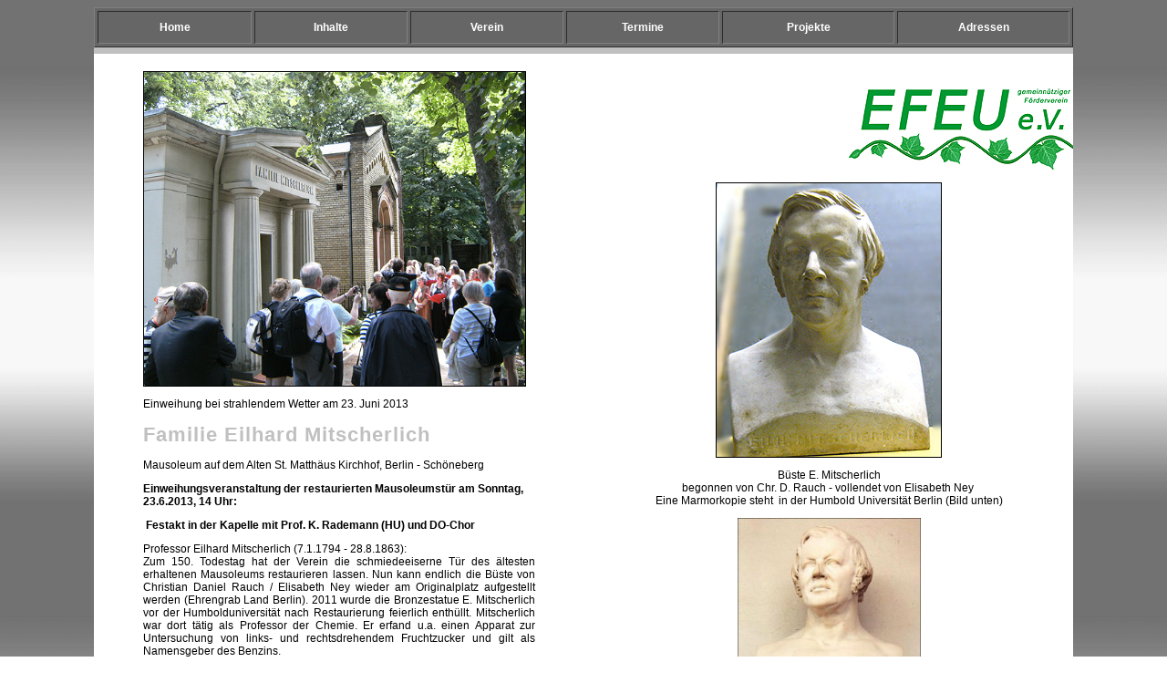

--- FILE ---
content_type: text/html
request_url: http://www.efeu-ev.de/eilhard_mitscherlich_stammbaum.html
body_size: 9187
content:
<html>

<head>
<meta http-equiv="Content-Type" content="text/html; charset=windows-1252">
<meta name="GENERATOR" content="Microsoft FrontPage 4.0">
<meta name="ProgId" content="FrontPage.Editor.Document">
<title>Eilhard Mitscherlich Stammbaum</title>
<link rel="stylesheet" type="text/css" href="styles.css">
</head>

<BODY  BACKGROUND="pics/line3-sw.jpg">

<TABLE BGCOLOR="#666666" CELLSPACING=3 CELLPADDING=10 BORDER=1 WIDTH="85%" ALIGN="CENTER">
<TR><TD WIDTH="16%" HEIGHT=20  ALIGN="CENTER"><A HREF="index.html" target="_parent">Home</A></TD>	
	<TD WIDTH="16%" HEIGHT=20  ALIGN="CENTER"><A HREF="site1.html" target="_parent">Inhalte</A></TD>
	<TD WIDTH="16%" HEIGHT=20  ALIGN="CENTER"><A HREF="site2.html" target="_parent">Verein</A></TD>
	<TD  WIDTH="16%" HEIGHT=20  ALIGN="CENTER"><A HREF="site4.html" target="_parent">Termine</A></TD>
	<TD WIDTH="18%" HEIGHT=20  ALIGN="CENTER"><A HREF="site5.html" target="_parent">Projekte</A></TD>
	<TD WIDTH="18%" HEIGHT=20  ALIGN="CENTER"><A HREF="site3.html" target="_parent">Adressen</A>
	</TD></TR>
</TABLE>

<TABLE BGCOLOR="#c0c0c0" CELLSPACING=0 CELLPADDING=0 WIDTH="85%" ALIGN="CENTER">
	<TR><TD WIDTH="100%" HEIGHT=7></TD></TR>
</TABLE>

<TABLE CELLSPACING=0 CELLPADDING=0 BGCOLOR="#ffffff" BORDER=0 WIDTH="85%" ALIGN="CENTER" >
<TR>
	<TD WIDTH="5%" HEIGHT=19><IMG SRC="pics/weiss2.jpg" WIDTH=8 HEIGHT=8></TD>
	<TD height="19"></TD>
	<TD WIDTH="5%" height="19"><IMG SRC="pics/weiss2.jpg" WIDTH=8 HEIGHT=8></TD>
	<TD height="19"></TD>
	<TD WIDTH="5%" HEIGHT=19><IMG SRC="pics/weiss2.jpg" WIDTH=8 HEIGHT=8></TD>
</TR>
<TR>
	<TD WIDTH="5%" ></TD>
	<TD WIDTH="40%" VALIGN="TOP"><img border="1" src="2013/Mitscherlich_Einweihung.jpg" width="418" height="344">
      <p>Einweihung bei strahlendem Wetter am 23. Juni 2013&nbsp;</p>
      <p><h1> Familie Eilhard Mitscherlich</h1>
      <p>Mausoleum auf dem Alten St. Matth&auml;us Kirchhof, Berlin - Sch&ouml;neberg
      </p>
      <p><b>Einweihungsveranstaltung der restaurierten Mausoleumst&uuml;r am Sonntag,
      23.6.2013, 14 Uhr:</b>
      </p>
      <p><b>&nbsp;Festakt in der Kapelle mit Prof. K. Rademann (HU) und DO-Chor</b>
      </p>
      <p ALIGN="justify">

Professor Eilhard
Mitscherlich (7.1.1794 - 28.8.1863):<br>Zum 150. Todestag hat der
Verein die schmiedeeiserne Tür des ältesten erhaltenen Mausoleums restaurieren
lassen. Nun kann endlich die Büste von Christian Daniel Rauch / Elisabeth Ney
wieder am Originalplatz aufgestellt werden (Ehrengrab Land Berlin). 2011 wurde die Bronzestatue E.
Mitscherlich vor der Humbolduniversität nach Restaurierung feierlich enthüllt.
Mitscherlich war dort tätig als Professor der Chemie. Er erfand u.a. einen
Apparat zur Untersuchung von links- und rechtsdrehendem Fruchtzucker und gilt
als Namensgeber des Benzins.<br>
Sein Sohn Alexander Mitscherlich gehörte 1867zu den Gründern der Deutschen
Chemischen Gesellschaft. (Der bekannte Psychoanalytiker Alexander Mitscherlich
war sein Enkel)<br>
Ein weiterer Sohn Oskar
plante, eine Zellstofffabrik aufzubauen. 1874 ließ er die neueste
Erfindung Alexanders - „das Sulfit-Zellstoffverfahren“ - in Luxemburg und
England patentieren. Beide betrieben danach erfolgreich Papierfabriken.
Von 1906 bis 1941 war der
Enkel Eilhard Alfred Mitscherlich Ordentlicher Professor für Pflanzenbaulehre
und Bodenkunde an der Universität Königsberg. 1915/16 und von 1930 bis 1932 war
er Rektor der Universität Königsberg. Ab 1946 Ordinarius für Kulturtechnik an
der Landwirtschaftlich-Gärtnerischen Fakultät der Humboldt-Universität zu
Berlin.<br>
Vier dessen Enkel/innen
haben 2013 mit Spenden die Restaurierung der Tür unterstützt. Restaurierung mit
Erlaubnis des Landesdenkmalamts Berlin.
      <p>


        <a href="http://de.wikipedia.org/wiki/Eilhard_Mitscherlich" target="_blank"><font COLOR="#009933">
      &gt;&gt;&nbsp;
 Eilhard Mitscherlich auf Wiki</font></a>
      <p><A HREF="lucae.html" target="_parent"><FONT COLOR="#009933">> Sonderseite  R.Lucae / E. Mitscherlich</Font></A>
      </p>
      <p ALIGN="CENTER">
        <img border="1" src="2013/Mitscherlich_Einweih3.jpg" width="417" height="235">
      <p ALIGN="CENTER">Do-Chor&nbsp;
    
    </TD>
	<TD WIDTH="5%" ></TD>
	<TD COLSPAN=2 ALIGN="RIGHT" VALIGN="TOP" ><IMG  SRC="pics/logo3w.jpg" WIDTH=250 HEIGHT=110>
    <p ALIGN="CENTER"><img border="1" src="kunst2/Mitscherlich_bueste_09.jpg" width="246" height="300"></p>
    <p ALIGN="CENTER">B&uuml;ste E. Mitscherlich <br>begonnen von Chr. D. Rauch - vollendet von
    Elisabeth Ney&nbsp;<br>Eine Marmorkopie steht&nbsp; in der Humbold Universit&auml;t
    Berlin (Bild unten)</p>
    <p ALIGN="CENTER"><img border="0" src="2013/mitscherlich_humbold.jpg" width="201" height="276"></p>
    <p ALIGN="CENTER">
      <img border="0" src="2013/Mitscherlich_stich.jpg">
     
      <p ALIGN="CENTER">
      Siehe auch Familien-Bilder unten auf der Seite ....
      </p>
    
      <p ALIGN="CENTER">
      <img border="1" src="2013/Mitscherlich_Initiale.jpg" width="210" height="278">
      </p>
    
      <p ALIGN="CENTER">
      Initiale auf der Mausoleumst&uuml;r
      </p>
    
      &nbsp;
      <p>&nbsp;</p>
    </TD>
</TR>
<TR>
	<TD WIDTH="5%" ></TD>
	<TD WIDTH="40%" ALIGN="CENTER" VALIGN="TOP"><img border="1" src="2013/Mitscherlich_Mausoleum.jpg" width="400" height="493">
      <p>Die restaurierte T&uuml;r - Juni 2013</p>
      <p><img border="1" src="2013/Mitscherlich_Reihe.jpg" width="400" height="259">
      </p>
      <p>Mausoleenreihe</p>
      <p><img border="1" src="2013/Mitscherlich_Einweih6.jpg" width="394" height="389"></p>
      <p>Die Ururenkelin Frau Umann, geb. Mitscherlich, &quot;er&ouml;ffnet&quot; die
      restaurierte T&uuml;r des Mausoleums mit dem historischen Schl&uuml;ssel.</p>
      <p><img border="1" src="2013/Mitscherlich_Einweih4.jpg" width="396" height="288"></p>
      <p>Chemie-Professor Karl Rademann von der Humbold-Universit&auml;t sprach zu
      den herausragenden Leistungen des Eilhard Mitscherlich. In der ersten
      Reihe Familien Mitscherlich und Umann.&nbsp;</p>
      <p>&nbsp;</p>
    </TD>
	<TD WIDTH="5%" ></TD>
	<TD WIDTH="45%" ALIGN="CENTER"><img border="1" src="2013/Mitscherlich_Rosen-neu.jpg" width="350" height="263">
      <p>Neue Bepflanzung mit Rosen</p>
      <p><img border="1" src="2013/Mitscherlich_Einweih9.jpg">
      <p>Sonntag, 23.6. - Dekoration der Kapelle mit B&uuml;ste
      <p>&nbsp;
      <p><img border="1" src="2013/Mitscherlich_Einweih2.jpg"><p>DO-Chor unter
      Leitung von Bardo Henning sang in der Kapelle und vor dem Mausoelum: wir
      bedanken uns herzlich !!!
      <p><img border="1" src="2013/Mitscherlich_Einweih7.jpg" width="414" height="294">
      <p>&nbsp;</TD>
	<TD WIDTH="5%" ></TD>
</TR>
<TR>
	<TD WIDTH="5%" ></TD>
	<TD WIDTH="90%" COLSPAN=3 ALIGN="CENTER"><img border="1" src="2013/Gemaelde_Mitscherlich.jpg" width="600" height="334">
      <p>Bilder der Familie Mitscherlich und Begas-B&uuml;ste &quot;G. Richter&quot; in
      Vereinsraum</p>
      <p>&nbsp;</p>
    </TD>

	<TD WIDTH="5%"></TD>
</TR>
</TABLE>

<TABLE CELLSPACING=4 CELLPADDING=14 BGCOLOR="#EEEEEE" BORDER=2 WIDTH="85%" ALIGN="CENTER" >

 <tr>
  <td width=109 valign=top style='width:81.0pt;border:solid windowtext .5pt;
  border-left:none;mso-border-left-alt:solid windowtext .5pt;padding:0cm 3.5pt 0cm 3.5pt' >
  <p class=MsoNormal>Karl Gustav Mitscherlich</p>
  <p class=MsoNormal>Pastor zu Westrum &amp; zu Neuende bei Wilhelmshaven</p>
  <p class=MsoNormal>*26.1.1762 Jever</p>
  <p class=MsoNormal>+25.5.1826<span style="mso-spacerun: yes">  </span>Neuende</p>
  </td>
  <td width=119 valign=top style='width:81.0pt;border:solid windowtext .5pt;
  border-left:none;mso-border-left-alt:solid windowtext .5pt;padding:0cm 3.5pt 0cm 3.5pt'>
  <p class=MsoNormal>&amp; Maria Elisabeth Eden</p>
  <p class=MsoNormal>*10.1.1766</p>
  <p class=MsoNormal>+4.11.1812</p>
  </td>
  <td width=108 valign=top style='width:81.0pt;border:solid windowtext .5pt;
  border-left:none;mso-border-left-alt:solid windowtext .5pt;padding:0cm 3.5pt 0cm 3.5pt'>
  <p class=MsoNormal><![if !supportEmptyParas]>&nbsp;<b><u><i>&amp; bedeutet:</i></u></b></p>
  <p class=MsoNormal><b><u><i>verheiratet mit ....</i></u></b><![endif]><o:p></o:p></p>
  </td>
  <td width=120 valign=top style='width:90.0pt;border:solid windowtext .5pt;
  border-left:none;mso-border-left-alt:solid windowtext .5pt;padding:0cm 3.5pt 0cm 3.5pt'>
  <p class=MsoNormal><![if !supportEmptyParas]>&nbsp;<![endif]><o:p></o:p></p>
  </td>
  <td width=107 valign=top style='width:80.0pt;border:solid windowtext .5pt;
  border-left:none;mso-border-left-alt:solid windowtext .5pt;padding:0cm 3.5pt 0cm 3.5pt'>
  <p class=MsoNormal><![if !supportEmptyParas]>&nbsp;<![endif]><o:p></o:p></p>
  </td>
  <td width=121 valign=top style='width:91.0pt;border:solid windowtext .5pt;
  border-left:none;mso-border-left-alt:solid windowtext .5pt;padding:0cm 3.5pt 0cm 3.5pt'>
  <p class=MsoNormal><b><u><span style='color:red'><i>Rot gekennzeichnete Namen
  sind hier Bestattete</i><o:p></o:p></span></u></b></p>
  <p class=MsoNormal><![if !supportEmptyParas]>&nbsp;<![endif]><o:p></o:p></p>
  <p class=MsoNormal>Alter St. Matth&auml;us Kirchhof, Berlin - Sch&ouml;neberg</p>
  </td>
 </tr>
 <tr>
  <td width=109 valign=top style='width:81.9pt;border:solid windowtext .5pt;
  border-top:none;mso-border-top-alt:solid windowtext .5pt;padding:0cm 3.5pt 0cm 3.5pt'>
  <p class=MsoNormal><b><u><span style='color:red'>Eilhard Mitscherlich<o:p></o:p></span></u></b></p>
  <p class=MsoNormal>Chemiker, Professor HU,</p>
  <p class=MsoNormal>*7.1.1794 Neuende</p>
  <p class=MsoNormal>+28.8.1863 </p>
  <p class=MsoNormal>Berlin</p>
  <p class=MsoNormal><u><i>6 Kinder:</i></u></p>
  </td>
  <td width=119 valign=top style='width:89.1pt;border-top:none;border-left:
  none;border-bottom:solid windowtext .5pt;border-right:solid windowtext .5pt;
  mso-border-top-alt:solid windowtext .5pt;mso-border-left-alt:solid windowtext .5pt;
  padding:0cm 3.5pt 0cm 3.5pt'>
  <p class=MsoNormal><u><span style='color:red'>Ehefrau<span
  style="mso-spacerun: yes">  </span>Laura Mitscherlich, geb.<span
  style="mso-spacerun: yes">  </span>Meier<o:p></o:p></span></u></p>
  <p class=MsoNormal>*10.10.1803 K&ouml;nigsberg</p>
  <p class=MsoNormal>+24.6.1881</p>
  <p class=MsoNormal>Berlin</p>
  <p class=MsoNormal><![if !supportEmptyParas]>&nbsp;<![endif]><o:p></o:p></p>
  </td>
  <td width=108 valign=top style='width:81.0pt;border-top:none;border-left:
  none;border-bottom:solid windowtext .5pt;border-right:solid windowtext .5pt;
  mso-border-top-alt:solid windowtext .5pt;mso-border-left-alt:solid windowtext .5pt;
  padding:0cm 3.5pt 0cm 3.5pt'>
  <p class=MsoNormal>Geschwister:</p>
  </td>
  <td width=120 valign=top style='width:90.0pt;border-top:none;border-left:
  none;border-bottom:solid windowtext .5pt;border-right:solid windowtext .5pt;
  mso-border-top-alt:solid windowtext .5pt;mso-border-left-alt:solid windowtext .5pt;
  padding:0cm 3.5pt 0cm 3.5pt'>
  <p class=MsoNormal>Sophia M.</p>
  <p class=MsoNormal>*20.6.1780</p>
  <p class=MsoNormal>+4.6.1817</p>
  </td>
  <td width=107 valign=top style='width:80.0pt;border-top:none;border-left:
  none;border-bottom:solid windowtext .5pt;border-right:solid windowtext .5pt;
  mso-border-top-alt:solid windowtext .5pt;mso-border-left-alt:solid windowtext .5pt;
  padding:0cm 3.5pt 0cm 3.5pt'>
  <p class=MsoNormal>Karl Gustav M.</p>
  <p class=MsoNormal>Dr. med. (Charité)</p>
  <p class=MsoNormal>Lehrstuhl f. Pharmakologie</p>
  <p class=MsoNormal>*9.11.1805</p>
  <p class=MsoNormal>+20.3.1871</p>
  <p class=MsoNormal>&amp;<span style="mso-spacerun: yes">  </span>Luise Tiebe</p>
  <p class=MsoNormal>*3.9.1814</p>
  <p class=MsoNormal>+1.9.1894</p>
  <p class=MsoNormal>&nbsp;</p>
  </td>
  <td width=121 valign=top style='width:91.0pt;border-top:none;border-left:
  none;border-bottom:solid windowtext .5pt;border-right:solid windowtext .5pt;
  mso-border-top-alt:solid windowtext .5pt;mso-border-left-alt:solid windowtext .5pt;
  padding:0cm 3.5pt 0cm 3.5pt'>
  <p class=MsoNormal><![if !supportEmptyParas]>&nbsp;<![endif]><o:p></o:p></p>
  </td>
 </tr>
 <tr>
  <td width=109 valign=top style='width:81.9pt;border:solid windowtext .5pt;
  border-top:none;mso-border-top-alt:solid windowtext .5pt;padding:0cm 3.5pt 0cm 3.5pt'>
  <p class=MsoNormal>- Clara Laura Mitscherlich</p>
  <p class=MsoNormal>*15.9.1827 Berlin</p>
  <p class=MsoNormal>+26.3.1914 Erlangen</p>
  <p class=MsoNormal><span style='color:red'>&amp; <u>Gustav Heinrich Wiedemann</u><o:p></o:p></span></p>
  <p class=MsoNormal>Physiker</p>
  <p class=MsoNormal>*2.10.1826 Berlin</p>
  <p class=MsoNormal>+23.3.1899 Leipzig</p>
  </td>
  <td width=119 valign=top style='width:89.1pt;border-top:none;border-left:
  none;border-bottom:solid windowtext .5pt;border-right:solid windowtext .5pt;
  mso-border-top-alt:solid windowtext .5pt;mso-border-left-alt:solid windowtext .5pt;
  padding:0cm 3.5pt 0cm 3.5pt'>
  <p class=MsoNormal><u><span style='color:red'>- Oskar Mitscherlich<o:p></o:p></span></u></p>
  <p class=MsoNormal>*21.1.1829 Berlin</p>
  <p class=MsoNormal>+17.7.1906 Berlin</p>
  <p class=MsoNormal>&amp;<span style="mso-spacerun: yes">  </span></p>
  <p class=MsoNormal><span style="mso-spacerun: yes">&nbsp; </span>Marie
  Mitscherlich, geb. Hofmann<u><span
  style='color:red'><o:p></o:p></span></u></p>
  <p class=MsoNormal>*4.3.1837 Breslau</p>
  <p class=MsoNormal>+24.8.1882 Breslau</p>
  <p class=MsoNormal>&amp; Luise Grunwald (verw. Hackbarth)</p>
  <p class=MsoNormal>*29.7.1859</p>
  </td>
  <td width=108 valign=top style='width:81.0pt;border-top:none;border-left:
  none;border-bottom:solid windowtext .5pt;border-right:solid windowtext .5pt;
  mso-border-top-alt:solid windowtext .5pt;mso-border-left-alt:solid windowtext .5pt;
  padding:0cm 3.5pt 0cm 3.5pt'>
  <p class=MsoNormal>- Agnes Mitscherlich</p>
  <p class=MsoNormal>*1.5.1830 Berlin</p>
  <p class=MsoNormal>+15.1.1910 Berlin</p>
  <p class=MsoNormal>&amp;</p>
  <p class=MsoNormal>Wilhelm Busch, Dr. med. Prof. </p>
  <p class=MsoNormal>*5.1.1826 Marburg</p>
  <p class=MsoNormal>+24.11.1881 Bonn (Alter Bonner Friedhof)</p>
  </td>
  <td width=120 valign=top style='width:90.0pt;border-top:none;border-left:
  none;border-bottom:solid windowtext .5pt;border-right:solid windowtext .5pt;
  mso-border-top-alt:solid windowtext .5pt;mso-border-left-alt:solid windowtext .5pt;
  padding:0cm 3.5pt 0cm 3.5pt'>
  <p class=MsoNormal><u><span style='color:red'>- Gustav Alfred Mitscherlich</span></u><span
  style='color:red'> </span> Dr.<span
  style='color:red'> </span>med. Chirurg / Oberstabsarzt Heer 1870,</p>
  <p class=MsoNormal>*4.1.1832 Heidelberg</p>
  <p class=MsoNormal>+ 3.7.1911</p>
  <p class=MsoNormal>Berlin </p>
  <p class=MsoNormal>&amp; </p>
  <p class=MsoNormal><u><font color="#FF0000">Valeska Ackermann</font></u> </p>
  <p class=MsoNormal>*28.1.1851 Kutschlau b. Schwiebus</p>
  <p class=MsoNormal>+1.4.1909 Berlin</p>
  <p class=MsoNormal>&nbsp;</p>
  </td>
  <td width=107 valign=top style='width:80.0pt;border-top:none;border-left:
  none;border-bottom:solid windowtext .5pt;border-right:solid windowtext .5pt;
  mso-border-top-alt:solid windowtext .5pt;mso-border-left-alt:solid windowtext .5pt;
  padding:0cm 3.5pt 0cm 3.5pt'>
  <p class=MsoNormal><u><span style='color:red'>- Richard Mitscherlich</span></u><span
  style='color:red'>  </span> Dr. phil. </p>
  <p class=MsoNormal>*8.7.1834 Berlin</p>
  <p class=MsoNormal>+17.3.1887 Frankfurt a.M.</p>
  <p class=MsoNormal>&amp;</p>
  <p class=MsoNormal>Margarethe J&auml;ger</p>
  <p class=MsoNormal>*16.12.1840 R&uuml;desheim</p>
  <p class=MsoNormal>+29.2.1912 Wiesbaden</p>
  </td>
  <td width=121 valign=top style='width:91.0pt;border-top:none;border-left:
  none;border-bottom:solid windowtext .5pt;border-right:solid windowtext .5pt;
  mso-border-top-alt:solid windowtext .5pt;mso-border-left-alt:solid windowtext .5pt;
  padding:0cm 3.5pt 0cm 3.5pt'>
  <p class=MsoNormal>- Alexander Mitscherlich Dr. phil.,&nbsp; Prof. Chemie</p>
  <p class=MsoNormal>*28.5.1836 Berlin</p>
  <p class=MsoNormal>+31.5.1918 Oberstdorf</p>
  <p class=MsoNormal>&amp;</p>
  <p class=MsoNormal>Wilhelmine H&ouml;pker</p>
  <p class=MsoNormal>*21.7.1851 Frankfurt a.M.</p>
  <p class=MsoNormal>+8.3.1924 Bremen</p>
  <p class=MsoNormal><u>9 Kinder s.u.:</u></p>
  </td>
 </tr>
 <tr>
  <td width=109 valign=top style='width:81.9pt;border:solid windowtext .5pt;
  border-top:none;mso-border-top-alt:solid windowtext .5pt;padding:0cm 3.5pt 0cm 3.5pt'>
  <p class=MsoNormal>Ernst Gustav Wiedemann Dr. phil., Dr. med.</p>
  <p class=MsoNormal>*1.8.1852 Berlin</p>
  <p class=MsoNormal>+7.1.1928 Erlangen</p>
  <p class=MsoNormal>&amp; Johanne Schmidt </p>
  <p class=MsoNormal>*26.2.1865 Kopenhagen</p>
  <p class=MsoNormal>+28.2.1934 Eberswalde</p>
  </td>
  <td width=119 valign=top style='width:89.1pt;border-top:none;border-left:
  none;border-bottom:solid windowtext .5pt;border-right:solid windowtext .5pt;
  mso-border-top-alt:solid windowtext .5pt;mso-border-left-alt:solid windowtext .5pt;
  padding:0cm 3.5pt 0cm 3.5pt'>
  <p class=MsoNormal>Tochter&nbsp;:</p>
  <p class=MsoNormal><u><span style='color:red'>Marie v. Pannwitz , geb.
  Mitscherlich<o:p></o:p></span></u></p>
  <p class=MsoNormal><u>(Grabstein umgesetzt ins Mausoleum oder zum Gedenken?)<o:p></o:p></u></p>
  <p class=MsoNormal>*6.2.1864 Ocklitz</p>
  <p class=MsoNormal>+15.9.1928 Warschau</p>
  <p class=MsoNormal>&amp; Hans Kurt von Pannwitz<br> *15.12.1858 B&uuml;rgsdorf</p>
  <p class=MsoNormal>+ 12.10.1945 Hirschberg</p>
  <p class=MsoNormal>(Sohn: Eberhard v. P.&nbsp; * 1887 - 13.12.1945, Jurist, Diplomat,
  Dt. Gesandter, <br>&amp; Dagmar Gr&auml;fin von Dankelmann 1890 - 1935
  Konzertpianistin, Komponistin)</p>
  <p class=MsoNormal>(Schlosshotel Grunewald / &quot;Palais Pannwitz&quot; nicht
  aus dieser Linie !)</p>
  </td>
  <td width=108 valign=top style='width:81.0pt;border-top:none;border-left:
  none;border-bottom:solid windowtext .5pt;border-right:solid windowtext .5pt;
  mso-border-top-alt:solid windowtext .5pt;mso-border-left-alt:solid windowtext .5pt;
  padding:0cm 3.5pt 0cm 3.5pt'>
  <p class=MsoNormal>Agnes Busch &amp; Ernest Preyer, Kunstmaler, Prof.</p>
  <p class=MsoNormal>-------</p>
  <p class=MsoNormal>Wilhelm Busch Dr.phil. &amp;</p>
  <p class=MsoNormal>Else Kr&uuml;ger</p>
  <p class=MsoNormal>------</p>
  <p class=MsoNormal>Maria Busch</p>
  </td>
  <td width=120 valign=top style='width:90.0pt;border-top:none;border-left:
  none;border-bottom:solid windowtext .5pt;border-right:solid windowtext .5pt;
  mso-border-top-alt:solid windowtext .5pt;mso-border-left-alt:solid windowtext .5pt;
  padding:0cm 3.5pt 0cm 3.5pt'>
  <p class=MsoNormal>- Eilhard Alfred Mitscherlich Dr. phil. dr. agr. h.c.</p>
  <p class=MsoNormal>*29.8.1874 Berlin</p>
  <p class=MsoNormal>+ 1956 Paulinenaue</p>
  <p class=MsoNormal>&amp; Luise Clauß</p>
  <p class=MsoNormal>(Kinder&nbsp; Valeska, J&uuml;rg Eilhard&nbsp; und Gerhard<span style="mso-spacerun: yes"> 
  </span>s.u.)</p>
  <p class=MsoNormal>- Elsbeth M. 1872 - 1935</p>
  <p class=MsoNormal>&amp; Hermann Ebert Dr. phil. Prof. Physik<u><o:p></o:p></u></p>
  <p class=MsoNormal><u><span style='color:red'>- Gerhard (Carl) M.</span></u><span
  style='color:red'> <o:p></o:p></span></p>
  <p class=MsoNormal>1877-1879</p>
  <p class=MsoNormal>-------</p>
  <p class=MsoNormal>- Frieda M. 1880 - ?, Bildhauerin, ausgewandert nach Peru</p>
  <p class=MsoNormal>&amp;<span style="mso-spacerun: yes">  </span>Friedrich
  Matthei Dr. med.<span style="mso-spacerun: yes">  </span>Prof.
  Frauenheilkunde</p>
  <p class=MsoNormal><![if !supportEmptyParas]>&nbsp;<![endif]><o:p></o:p></p>
  </td>
  <td width=107 valign=top style='width:80.0pt;border-top:none;border-left:
  none;border-bottom:solid windowtext .5pt;border-right:solid windowtext .5pt;
  mso-border-top-alt:solid windowtext .5pt;mso-border-left-alt:solid windowtext .5pt;
  padding:0cm 3.5pt 0cm 3.5pt'>
  <p class=MsoNormal>- Frida M. 1865 - 1935</p>
  <p class=MsoNormal>&amp; August Schierenberg 1849 - 1930</p>
  <p class=MsoNormal>- Martha M. 1867&amp; </p>
  <p class=MsoNormal>Otto v. Pelser - Berensberg kgl. niederl. Konsul,
  großherz. luxemb. Ehren Generalkonsul</p>
  <p class=MsoNormal>1857 - 1935</p>
  </td>
  <td width=121 valign=top style='width:91.0pt;border-top:none;border-left:
  none;border-bottom:solid windowtext .5pt;border-right:solid windowtext .5pt;
  mso-border-top-alt:solid windowtext .5pt;mso-border-left-alt:solid windowtext .5pt;
  padding:0cm 3.5pt 0cm 3.5pt'>
  <p class=MsoNormal>- Sigurd M. </p>
  <p class=MsoNormal>1872 - 1929 Chemiker</p>
  <p class=MsoNormal>&amp;</p>
  <p class=MsoNormal>Dora Blanckenhagen</p>
  <p class=MsoNormal>----</p>
  <p class=MsoNormal>- Helma M. * + 1873</p>
  <p class=MsoNormal>---</p>
  <p class=MsoNormal>- Hildegard M. </p>
  <p class=MsoNormal>1874 - 1911</p>
  <p class=MsoNormal>&amp;</p>
  <p class=MsoNormal>Eduard Engel Dr. phil. </p>
  <p class=MsoNormal>---</p>
  <p class=MsoNormal>- Ella M. 1875 - 1952</p>
  <p class=MsoNormal>&amp; August Stern Dr. phil. </p>
  </td>
 </tr>
 <tr>
  <td width=109 valign=top style='width:81.9pt;border:solid windowtext .5pt;
  border-top:none;mso-border-top-alt:solid windowtext .5pt;padding:0cm 3.5pt 0cm 3.5pt'>
  <p class=MsoNormal>Karl Alfred Wiedemann Dr. phil. &Auml;gyptologie&nbsp;</p>
  <p class=MsoNormal>*18.7.1856 Berlin</p>
  <p class=MsoNormal>+7.12.1936 Bonn</p>
  <p class=MsoNormal>&amp;</p>
  <p class=MsoNormal>Hedwig Finkelstein *23.10.1863 Godesberg</p>
  <p class=MsoNormal>+ ?</p>
  </td>
  <td width=119 valign=top style='width:89.1pt;border-top:none;border-left:
  none;border-bottom:solid windowtext .5pt;border-right:solid windowtext .5pt;
  mso-border-top-alt:solid windowtext .5pt;mso-border-left-alt:solid windowtext .5pt;
  padding:0cm 3.5pt 0cm 3.5pt'>
  <p class=MsoNormal>Sohn1 von Oskar :</p>
  <p class=MsoNormal>Eilhard Mitscherlich stud. phil.</p>
  <p class=MsoNormal>*28.7.1865 Ocklitz</p>
  <p class=MsoNormal>+24.7.1898<span style="mso-spacerun: yes">  </span>Veldes</p>
  <p class=MsoNormal><![if !supportEmptyParas]>&nbsp;<![endif]><o:p></o:p></p>
  </td>
  <td width=108 valign=top style='width:81.0pt;border-top:none;border-left:
  none;border-bottom:solid windowtext .5pt;border-right:solid windowtext .5pt;
  mso-border-top-alt:solid windowtext .5pt;mso-border-left-alt:solid windowtext .5pt;
  padding:0cm 3.5pt 0cm 3.5pt'>
  <p class=MsoNormal>Anna Busch &amp;</p>
  <p class=MsoNormal>Max Sering Staats- u. Agrar- wissenschaftler Dr. jur. et
  rer. pol. 1857 - 1939 (St. Annen Kirchhof Dahlem / dort auch&nbsp; Denkmal f&uuml;r&nbsp;
  gefallenen Sohn Max S. 1891 - 1918)</p>
  <p class=MsoNormal>----</p>
  <p class=MsoNormal>Frieda Busch &amp;</p>
  <p class=MsoNormal>Peter Corssen Dr. phil.Prof.</p>
  </td>
  <td width=120 valign=top style='width:90.0pt;border-top:none;border-left:
  none;border-bottom:solid windowtext .5pt;border-right:solid windowtext .5pt;
  mso-border-top-alt:solid windowtext .5pt;mso-border-left-alt:solid windowtext .5pt;
  padding:0cm 3.5pt 0cm 3.5pt'>
  <p class=MsoNormal><![if !supportEmptyParas]>&nbsp;<![endif]><o:p></o:p></p>
  </td>
  <td width=107 valign=top style='width:80.0pt;border-top:none;border-left:
  none;border-bottom:solid windowtext .5pt;border-right:solid windowtext .5pt;
  mso-border-top-alt:solid windowtext .5pt;mso-border-left-alt:solid windowtext .5pt;
  padding:0cm 3.5pt 0cm 3.5pt'>
  <p class=MsoNormal><![if !supportEmptyParas]>&nbsp;<![endif]><o:p></o:p></p>
  </td>
  <td width=121 valign=top style='width:91.0pt;border-top:none;border-left:
  none;border-bottom:solid windowtext .5pt;border-right:solid windowtext .5pt;
  mso-border-top-alt:solid windowtext .5pt;mso-border-left-alt:solid windowtext .5pt;
  padding:0cm 3.5pt 0cm 3.5pt'>
  <p class=MsoNormal>- Waldemar M. </p>
  <p class=MsoNormal>Dr. phil. Prof.</p>
  <p class=MsoNormal>&amp; Marie Luise Pischek</p>
  <p class=MsoNormal>----</p>
  <p class=MsoNormal>- Eilhard M. Dr. med. Frauenarzt</p>
  <p class=MsoNormal>&amp; Maria Binstadt</p>
  <p class=MsoNormal>---</p>
  <p class=MsoNormal>- Gertrud M. &amp;</p>
  <p class=MsoNormal>Theodor Lorenz Dr. Geologie</p>
  <p class=MsoNormal>&amp;</p>
  <p class=MsoNormal>Bruno H&uuml;tten Dr. jur.</p>
  <p class=MsoNormal><![if !supportEmptyParas]>&nbsp;<![endif]><o:p></o:p></p>
  </td>
 </tr>
 <tr>
  <td width=109 valign=top style='width:81.9pt;border:solid windowtext .5pt;
  border-top:none;mso-border-top-alt:solid windowtext .5pt;padding:0cm 3.5pt 0cm 3.5pt'>
  <p class=MsoNormal>Margareta Laura Clara Widemann</p>
  <p class=MsoNormal>*12.7.1861 Berlin</p>
  <p class=MsoNormal>+3.11.1927 Klotsche bei Dresden</p>
  <p class=MsoNormal>&amp;</p>
  <p class=MsoNormal>Oskar v. Domarus</p>
  </td>
  <td width=119 valign=top style='width:89.1pt;border-top:none;border-left:
  none;border-bottom:solid windowtext .5pt;border-right:solid windowtext .5pt;
  mso-border-top-alt:solid windowtext .5pt;mso-border-left-alt:solid windowtext .5pt;
  padding:0cm 3.5pt 0cm 3.5pt'>
  <p class=MsoNormal> aus 2. Ehe von Oskar:</p>
  <p class=MsoNormal>Oskar Mitscherlich Dipl. Ing.</p>
  <p class=MsoNormal>*12.4.1883 Ocklitz</p>
  <p class=MsoNormal>&amp;</p>
  <p class=MsoNormal>Ida Grillmaier</p>
  <p class=MsoNormal>*15.1.1896 Franzenbad</p>
  <p class=MsoNormal>+23.8.1925 Berlin</p>
  </td>
  <td width=108 valign=top style='width:81.0pt;border-top:none;border-left:
  none;border-bottom:solid windowtext .5pt;border-right:solid windowtext .5pt;
  mso-border-top-alt:solid windowtext .5pt;mso-border-left-alt:solid windowtext .5pt;
  padding:0cm 3.5pt 0cm 3.5pt'>
  <p class=MsoNormal><![if !supportEmptyParas]>&nbsp;<![endif]><o:p></o:p></p>
  </td>
  <td width=120 valign=top style='width:90.0pt;border-top:none;border-left:
  none;border-bottom:solid windowtext .5pt;border-right:solid windowtext .5pt;
  mso-border-top-alt:solid windowtext .5pt;mso-border-left-alt:solid windowtext .5pt;
  padding:0cm 3.5pt 0cm 3.5pt'>
  <p class=MsoNormal><![if !supportEmptyParas]>&nbsp;<![endif]><o:p></o:p></p>
  </td>
  <td width=107 valign=top style='width:80.0pt;border-top:none;border-left:
  none;border-bottom:solid windowtext .5pt;border-right:solid windowtext .5pt;
  mso-border-top-alt:solid windowtext .5pt;mso-border-left-alt:solid windowtext .5pt;
  padding:0cm 3.5pt 0cm 3.5pt'>
  <p class=MsoNormal><![if !supportEmptyParas]>&nbsp;<![endif]><o:p></o:p></p>
  </td>
  <td width=121 valign=top style='width:91.0pt;border-top:none;border-left:
  none;border-bottom:solid windowtext .5pt;border-right:solid windowtext .5pt;
  mso-border-top-alt:solid windowtext .5pt;mso-border-left-alt:solid windowtext .5pt;
  padding:0cm 3.5pt 0cm 3.5pt'>
  <p class=MsoNormal>- Heinz M.</p>
  <p class=MsoNormal>---</p>
  <p class=MsoNormal>- Alexander M. &amp; Immeke Schwellmann </p>
  <p class=MsoNormal>---</p>
  <p class=MsoNormal>- Harbord M. Dr. phil. Chemie / Fabrik</p>
  <p class=MsoNormal>&amp; Klara Hagemoser </p>
  <p class=MsoNormal>(Eltern v. Alex. M.-&gt;)</p>
  <p class=MsoNormal><![if !supportEmptyParas]>&nbsp;<![endif]><o:p></o:p></p>
  <p class=MsoNormal><![if !supportEmptyParas]>&nbsp;<![endif]><o:p></o:p></p>
  </td>
 </tr>
 <tr>
  <td width=109 valign=top style='width:81.9pt;border:solid windowtext .5pt;
  border-top:none;mso-border-top-alt:solid windowtext .5pt;padding:0cm 3.5pt 0cm 3.5pt'>
  <p class=MsoNormal><span style="mso-spacerun: yes">-----------------&nbsp;</span> </p>
  <p class=MsoNormal><i>Eilh.
  Alfred M. 1874 - 1956</i>&nbsp; </p>
  <p class=MsoNormal>(<b>siehe oben</b>: 4. Zeile, 4. Spalte ) </p>
  <p class=MsoNormal><u>3 Kinder</u><span style="mso-spacerun: yes">  s.u.</span> </p>
  <p class=MsoNormal><![if !supportEmptyParas]>&nbsp;<![endif]><o:p></o:p></p>
  <p class=MsoNormal><![if !supportEmptyParas]>&nbsp;<![endif]><o:p></o:p></p>
  <p class=MsoNormal><![if !supportEmptyParas]>&nbsp;<![endif]><o:p></o:p></p>
  </td>
  <td width=119 valign=top style='width:89.1pt;border-top:none;border-left:
  none;border-bottom:solid windowtext .5pt;border-right:solid windowtext .5pt;
  mso-border-top-alt:solid windowtext .5pt;mso-border-left-alt:solid windowtext .5pt;
  padding:0cm 3.5pt 0cm 3.5pt'>
  <p class=MsoNormal><![if !supportEmptyParas]>&nbsp;------------------<![endif]><o:p></o:p></p>
  </td>
  <td width=108 valign=top style='width:81.0pt;border-top:none;border-left:
  none;border-bottom:solid windowtext .5pt;border-right:solid windowtext .5pt;
  mso-border-top-alt:solid windowtext .5pt;mso-border-left-alt:solid windowtext .5pt;
  padding:0cm 3.5pt 0cm 3.5pt'>
  <p class=MsoNormal><![if !supportEmptyParas]>&nbsp;---------------<![endif]><o:p></o:p></p>
  </td>
  <td width=120 valign=top style='width:90.0pt;border-top:none;border-left:
  none;border-bottom:solid windowtext .5pt;border-right:solid windowtext .5pt;
  mso-border-top-alt:solid windowtext .5pt;mso-border-left-alt:solid windowtext .5pt;
  padding:0cm 3.5pt 0cm 3.5pt'>
  <p class=MsoNormal><![if !supportEmptyParas]>&nbsp;<![endif]><o:p></o:p></p>
  </td>
  <td width=107 valign=top style='width:80.0pt;border-top:none;border-left:
  none;border-bottom:solid windowtext .5pt;border-right:solid windowtext .5pt;
  mso-border-top-alt:solid windowtext .5pt;mso-border-left-alt:solid windowtext .5pt;
  padding:0cm 3.5pt 0cm 3.5pt'>
  <p class=MsoNormal><![if !supportEmptyParas]>&nbsp;<![endif]><o:p></o:p></p>
  </td>
  <td width=121 valign=top style='width:91.0pt;border-top:none;border-left:
  none;border-bottom:solid windowtext .5pt;border-right:solid windowtext .5pt;
  mso-border-top-alt:solid windowtext .5pt;mso-border-left-alt:solid windowtext .5pt;
  padding:0cm 3.5pt 0cm 3.5pt'>
  <p class=MsoNormal>- Alexander M. Prof. f&uuml;r Psychotherapie</p>
  <p class=MsoNormal>*20.9.1908 </p>
  <p class=MsoNormal>+26.6.1982 </p>
  <p class=MsoNormal><![if !supportEmptyParas]>&nbsp;<![endif]><o:p></o:p></p>
  <p class=MsoNormal>3 Ehen:</p>
  <p class=MsoNormal><![if !supportEmptyParas]>&nbsp;<![endif]><o:p></o:p></p>
  <p class=MsoNormal><![if !supportEmptyParas]>&nbsp;<![endif]><o:p></o:p></p>
  </td>
 </tr>
 <tr>
  <td width=109 valign=top style='width:81.9pt;border:solid windowtext .5pt;
  border-top:none;mso-border-top-alt:solid windowtext .5pt;padding:0cm 3.5pt 0cm 3.5pt'>
  <p class=MsoNormal>- J&uuml;rg <b><u>Eilhard</u></b>  Mitscherlich,<span style="mso-spacerun:
  yes">  </span>Dr. med. vet.</p>
  <p class=MsoNormal>*25.7.1913 +28.3.2002</p>
  <p class=MsoNormal>&amp; Mita (Maria) Sch&ouml;nfeld </p>
  <p class=MsoNormal>+ 1947</p>
  <p class=MsoNormal>&amp; Lydia Pauly </p>
  <p class=MsoNormal>+ 1952</p>
  <p class=MsoNormal>&amp; Rosemarie Ackermann</p>
  <p class=MsoNormal>+ 2006</p>
  </td>
  <td width=119 valign=top style='width:89.1pt;border-top:none;border-left:
  none;border-bottom:solid windowtext .5pt;border-right:solid windowtext .5pt;
  mso-border-top-alt:solid windowtext .5pt;mso-border-left-alt:solid windowtext .5pt;
  padding:0cm 3.5pt 0cm 3.5pt'>
  <p class=MsoNormal>- Gerhard Mitscherlich</p>
  <p class=MsoNormal> 1911 - 2007</p>
  <p class=MsoNormal>Prof. d. Forstwiss. Freiburg / Breisgau, Rektor der Uni F.
  1963</p>
  </td>
  <td width=108 valign=top style='width:81.0pt;border-top:none;border-left:
  none;border-bottom:solid windowtext .5pt;border-right:solid windowtext .5pt;
  mso-border-top-alt:solid windowtext .5pt;mso-border-left-alt:solid windowtext .5pt;
  padding:0cm 3.5pt 0cm 3.5pt'>
  <p class=MsoNormal>- Valeska Schneider, geb.&nbsp; Mitscherlich, Dr. med. </p>
  <p class=MsoNormal>* 19.10.1909</p>
  <p class=MsoNormal>+ 2.12.1995</p>
  <p class=MsoNormal>&amp; Walter Schneider, </p>
  <p class=MsoNormal>Dr. med.</p>
  <p class=MsoNormal>*17.5.1910</p>
  <p class=MsoNormal>+13.3.2003</p>
  <p class=MsoNormal><![if !supportEmptyParas]>&nbsp;<![endif]><o:p></o:p></p>
  </td>
  <td width=120 valign=top style='width:90.0pt;border-top:none;border-left:
  none;border-bottom:solid windowtext .5pt;border-right:solid windowtext .5pt;
  mso-border-top-alt:solid windowtext .5pt;mso-border-left-alt:solid windowtext .5pt;
  padding:0cm 3.5pt 0cm 3.5pt'>
  <p class=MsoNormal><![if !supportEmptyParas]>&nbsp;<![endif]><o:p></o:p></p>
  </td>
  <td width=107 valign=top style='width:80.0pt;border-top:none;border-left:
  none;border-bottom:solid windowtext .5pt;border-right:solid windowtext .5pt;
  mso-border-top-alt:solid windowtext .5pt;mso-border-left-alt:solid windowtext .5pt;
  padding:0cm 3.5pt 0cm 3.5pt'>
  <p class=MsoNormal><![if !supportEmptyParas]>&nbsp;<![endif]><o:p></o:p></p>
  </td>
  <td width=121 valign=top style='width:91.0pt;border-top:none;border-left:
  none;border-bottom:solid windowtext .5pt;border-right:solid windowtext .5pt;
  mso-border-top-alt:solid windowtext .5pt;mso-border-left-alt:solid windowtext .5pt;
  padding:0cm 3.5pt 0cm 3.5pt'>
  <p class=MsoNormal>&amp;  <br>Melitta Behr </p>
  <p class=MsoNormal>&amp;  <br>Georgia Wiedemann </p>
  <p class=MsoNormal>&amp;  <br>Margarete Mitscherlich, geb. Nielsen,</p>
  <p class=MsoNormal>Psychologin 1917 - 2012</p>
  </td>
 </tr>
 <tr>
  <td width=109 valign=top style='width:81.9pt;border:solid windowtext .5pt;
  border-top:none;mso-border-top-alt:solid windowtext .5pt;padding:0cm 3.5pt 0cm 3.5pt'>
  <p class=MsoNormal>&nbsp;</p>
  <p class=MsoNormal><u>Kinder:</u></p>
  <p class=MsoNormal>Gundula<span style="mso-spacerun: yes">  </span>Umann geb.
  Mitscherlich<br> *1941</p>
  <p class=MsoNormal>Eilh. Wolfgang Mitscherlich<br> * und&nbsp; + 1943</p>
  <p class=MsoNormal>Hans Georg Mitscherlich<br> * 1952</p>
  </td>
  <td width=119 valign=top style='width:89.1pt;border-top:none;border-left:
  none;border-bottom:solid windowtext .5pt;border-right:solid windowtext .5pt;
  mso-border-top-alt:solid windowtext .5pt;mso-border-left-alt:solid windowtext .5pt;
  padding:0cm 3.5pt 0cm 3.5pt'>
  <p class=MsoNormal><![if !supportEmptyParas]>&nbsp;<![endif]><o:p></o:p></p>
  </td>
  <td width=108 valign=top style='width:81.0pt;border-top:none;border-left:
  none;border-bottom:solid windowtext .5pt;border-right:solid windowtext .5pt;
  mso-border-top-alt:solid windowtext .5pt;mso-border-left-alt:solid windowtext .5pt;
  padding:0cm 3.5pt 0cm 3.5pt'>
  <p class=MsoNormal>&nbsp; </p>
  <p class=MsoNormal><u>Kinder:</u> </p>
  <p class=MsoNormal>- Hedwig Schneider </p>
  <p class=MsoNormal>* 22.2.1938</p>
  <p class=MsoNormal>&amp; Peter Graner, </p>
  <p class=MsoNormal>Dr. med.</p>
  <p class=MsoNormal>- Dagmar Schneider *21.5.1944</p>
  <p class=MsoNormal>&amp; J&uuml;rgen Benewitz </p>
  </td>
  <td width=120 valign=top style='width:90.0pt;border-top:none;border-left:
  none;border-bottom:solid windowtext .5pt;border-right:solid windowtext .5pt;
  mso-border-top-alt:solid windowtext .5pt;mso-border-left-alt:solid windowtext .5pt;
  padding:0cm 3.5pt 0cm 3.5pt'>
  <p class=MsoNormal><![if !supportEmptyParas]>&nbsp;<![endif]><o:p></o:p></p>
  <p class=MsoNormal><![if !supportEmptyParas]>&nbsp;<![endif]><o:p></o:p></p>
  </td>
  <td width=107 valign=top style='width:80.0pt;border-top:none;border-left:
  none;border-bottom:solid windowtext .5pt;border-right:solid windowtext .5pt;
  mso-border-top-alt:solid windowtext .5pt;mso-border-left-alt:solid windowtext .5pt;
  padding:0cm 3.5pt 0cm 3.5pt'>
  <p class=MsoNormal><![if !supportEmptyParas]>&nbsp;<![endif]><o:p></o:p></p>
  </td>
  <td width=121 valign=top style='width:91.0pt;border-top:none;border-left:
  none;border-bottom:solid windowtext .5pt;border-right:solid windowtext .5pt;
  mso-border-top-alt:solid windowtext .5pt;mso-border-left-alt:solid windowtext .5pt;
  padding:0cm 3.5pt 0cm 3.5pt'>
  <p class=MsoNormal><u>Kinder:</u>&nbsp;</p>
  <p class=MsoNormal>aus 1. Ehe:</p>
  <p class=MsoNormal>Monika *1932</p>
  <p class=MsoNormal>Barbara *1933</p>
  <p class=MsoNormal>Malte M.*1936</p>
  <p class=MsoNormal>aus 2. Ehe: </p>
  <p class=MsoNormal>Meret *1935 (?)</p>
  <p class=MsoNormal>Rene M. *1939</p>
  <p class=MsoNormal>Thomas M. *1942</p>
  <p class=MsoNormal>aus 3. Ehe:</p>
  <p class=MsoNormal>Matthias M. *1949</p>
  </td>
 </tr>
 <tr>
  <td width=109 valign=top style='width:81.9pt;border:solid windowtext .5pt;
  border-top:none;mso-border-top-alt:solid windowtext .5pt;padding:0cm 3.5pt 0cm 3.5pt'>
  <p class=MsoNormal><![if !supportEmptyParas]>&nbsp;<![endif]><o:p></o:p></p>
  </td>
  <td width=119 valign=top style='width:89.1pt;border-top:none;border-left:
  none;border-bottom:solid windowtext .5pt;border-right:solid windowtext .5pt;
  mso-border-top-alt:solid windowtext .5pt;mso-border-left-alt:solid windowtext .5pt;
  padding:0cm 3.5pt 0cm 3.5pt'>
  <p class=MsoNormal><![if !supportEmptyParas]>&nbsp;<![endif]><o:p></o:p></p>
  </td>
  <td width=108 valign=top style='width:81.0pt;border-top:none;border-left:
  none;border-bottom:solid windowtext .5pt;border-right:solid windowtext .5pt;
  mso-border-top-alt:solid windowtext .5pt;mso-border-left-alt:solid windowtext .5pt;
  padding:0cm 3.5pt 0cm 3.5pt'>
  <p class=MsoNormal><![if !supportEmptyParas]>&nbsp;<![endif]><o:p></o:p></p>
  </td>
  <td width=120 valign=top style='width:90.0pt;border-top:none;border-left:
  none;border-bottom:solid windowtext .5pt;border-right:solid windowtext .5pt;
  mso-border-top-alt:solid windowtext .5pt;mso-border-left-alt:solid windowtext .5pt;
  padding:0cm 3.5pt 0cm 3.5pt'>
  <p class=MsoNormal><![if !supportEmptyParas]>&nbsp;<![endif]><o:p></o:p></p>
  </td>
  <td width=107 valign=top style='width:80.0pt;border-top:none;border-left:
  none;border-bottom:solid windowtext .5pt;border-right:solid windowtext .5pt;
  mso-border-top-alt:solid windowtext .5pt;mso-border-left-alt:solid windowtext .5pt;
  padding:0cm 3.5pt 0cm 3.5pt'>
  <p class=MsoNormal><![if !supportEmptyParas]>&nbsp;<![endif]><o:p></o:p></p>
  </td>
  <td width=121 valign=top style='width:91.0pt;border-top:none;border-left:
  none;border-bottom:solid windowtext .5pt;border-right:solid windowtext .5pt;
  mso-border-top-alt:solid windowtext .5pt;mso-border-left-alt:solid windowtext .5pt;
  padding:0cm 3.5pt 0cm 3.5pt'>
  <p class=MsoNormal><![if !supportEmptyParas]>&nbsp;<![endif]><o:p></o:p></p>
  </td>
 </tr>
</table>


<TABLE CELLSPACING=0 CELLPADDING=0 BGCOLOR="#ffffff" BORDER=0 WIDTH="85%" ALIGN="CENTER" >
<TR><TD WIDTH="100%" COLSPAN=5  HEIGHT=35>
    &nbsp;
	</TD></TR>	
<TR><TD WIDTH="100%" COLSPAN=5 BGCOLOR="#c0c0c0" HEIGHT=19>
	</TD></TR>	
<TR><TD WIDTH="100%" COLSPAN=5  HEIGHT=34>
	</TD></TR>	
<TR ALIGN="CENTER" VALIGN="TOP">
	<TD WIDTH="5%" ><IMG SRC="pics/weiss2.jpg" WIDTH=8 HEIGHT=8></TD>
	<TD  WIDTH="45%">&nbsp;
      <p><img border="1" src="2013/Mitscherlich_Eilhard.jpg" width="259" height="400">
      </p>
      <p>Eilhard Mitscherlich</p>
      <p>Dr. phil., Prof. der Chemie Uni Berlin,<br> Geh. Ober-Medizinalrat</p>
      <p>&nbsp;</p>
    </TD>
	<TD WIDTH="5%" ><IMG SRC="pics/weiss2.jpg" WIDTH=8 HEIGHT=8>&nbsp;</TD>
	<TD  WIDTH="40%">&nbsp;
      <p><img border="1" src="2013/Mitscherlich_Laura.jpg" width="275" height="400">
      </p>
      <p>Laura Mitscherlich, geb. Meier</p>
      <p>Gattin des E. Mitscherlich</p>
    </TD>
	<TD WIDTH="5%" HEIGHT=19><IMG SRC="pics/weiss2.jpg" WIDTH=8 HEIGHT=8></TD>
</TR>
<TR ALIGN="CENTER" VALIGN="TOP">
	<TD WIDTH="5%" ><IMG SRC="pics/weiss2.jpg" WIDTH=8 HEIGHT=8></TD>
	<TD  WIDTH="45%"><img border="1" src="2013/Mitscherlich_Gustav_Alfred.jpg" width="261" height="400">
      <p>Gustav Alfred Mitscherlich</p>
      <p>Dr. med., Prof. der Chirurgie Uni Berlin, Geh. Sanit&auml;tsrat,<br>
      Oberstabsarzt a.D. und praktischer Arzt, <br>Sohn des E. Mitscherlich&nbsp;&nbsp;&nbsp;</p>
      <p>&nbsp;</p>
    </TD>
	<TD WIDTH="5%"><IMG SRC="pics/weiss2.jpg" WIDTH=8 HEIGHT=8>&nbsp;</TD>
	<TD  WIDTH="40%"><img border="1" src="2013/Mitscherlich_Valeska.jpg" width="264" height="400">
      <p>Valeska Mitscherlich, geb. Ackermann</p>
      <p>Gattin des G. A. Mitscherlich</p>
    </TD>
	<TD WIDTH="5%" ><IMG SRC="pics/weiss2.jpg" WIDTH=8 HEIGHT=8></TD>
</TR>
<TR ALIGN="CENTER" VALIGN="TOP">
	<TD WIDTH="5%" ><IMG SRC="pics/weiss2.jpg" WIDTH=8 HEIGHT=8></TD>
	<TD  WIDTH="45%"><img border="1" src="2013/Mitscherlich_Karl_Gustav.jpg" width="256" height="400">
      <p>Karl Gustav Mitscherlich&nbsp;</p>
      <p>Prediger zu Westrum und Neuende, <br>Vater des E. Mitscherlich</p>
      <p>&nbsp;</p>
    </TD>
	<TD WIDTH="5%" ><IMG SRC="pics/weiss2.jpg" WIDTH=8 HEIGHT=8>&nbsp;</TD>
	<TD  WIDTH="40%"><img border="1" src="2013/Mitscherlich_Eilhard%20Alfred.jpg" width="270" height="400">
      <p>Eilhard Alfred Mitscherlich</p>
      <p>Dr. phil., Dr. agr. h. c., Prof. der <br>Pflanzenbaulehre an der Uni
      K&ouml;nigsberg i. Pr., <br>nach 1946 Prof. an der Uni Berlin, <br>Dir. des
      Forschungs-Instituts Paulinenaue <br>der Deutschen Akademie der Wissenschaften
      zu Berlin<br>Sohn des G. A. Mitscherlich</p>
      <p>&nbsp;</p>
    </TD>
	<TD WIDTH="5%"><IMG SRC="pics/weiss2.jpg" WIDTH=8 HEIGHT=8></TD>
</TR>
<TR><TD WIDTH="100%" COLSPAN=5  HEIGHT=35>
    &nbsp;
	</TD></TR>	
<TR><TD WIDTH="100%" COLSPAN=5 BGCOLOR="#c0c0c0" HEIGHT=19>
	</TD></TR>	
<TR><TD WIDTH="100%" COLSPAN=5  HEIGHT=34>
	</TD></TR>	
<TR>
	<TD WIDTH="5%" height="314"  ></TD>
	<TD WIDTH="45%" ALIGN="CENTER" VALIGN="TOP" height="314">
      <p><h1>&nbsp;Ehrung f&uuml;r Mitscherlich&nbsp;</h1>&nbsp;&nbsp;&nbsp;
  
      <p>
      <img border="1" src="schinkel/Mitscherlich_Statue.jpg" width="162" height="270">
      </p>
  
      <p>
      Vater des Begriffs &quot;Benzin&quot;
      </p>
  
      <p>
      &nbsp;
      </p>
</TD>
	<TD WIDTH="5%" height="314" ></TD>
	<TD WIDTH="40%" ALIGN="justify" VALIGN="TOP" height="314" >
      
      <P>Am 1. November 2011 wurde vor der Humbold-Universit&auml;t - Eingang Mensa (Osteingang bei
      Singakademie/ Maxim-Gorki-Theater) die restaurierte Statue des Chemikers und Universit&auml;ts-Rektors
      Eilhard Mitscherlich feierlich eingeweiht.<P>Das Mausoleum Fam. E. Mitscherlich auf dem Alten St.-Matth&auml;us-Kirchhof
      ist &quot;Ehrengrab Land Berlin&quot;&nbsp;<P>F&uuml;r eine Restaurierung
      suchen wir noch Unterst&uuml;tzer!&nbsp;<P>Die Mausoleumspforte wird 2013
      auch mit Hilfe der Nachkommen und EFEU e.V. - Spendengeldern restauriert.<P>Im
      Dezember 2012 wurde das Mausoleum verschlossen und der Restaurator macht sich
      an die Arbeit. Im Fr&uuml;hling m&uuml;ssen noch die Angeln und Zergen eingemauert
      werden<P><b>Festliche Einweihung zum 150. Todestag von E. Mitscherlich am
      Sonntag, 23. Juni 2013, 14 Uhr</b>
	</TD>
	<TD WIDTH="5%" height="314" ></TD></TR>
<TR><TD WIDTH="100%" COLSPAN=5 ALIGN="CENTER" HEIGHT=294>
    <img border="1" src="schinkel/Mitscherlich_Einweih.jpg" width="273" height="188">&nbsp;&nbsp;&nbsp;&nbsp;&nbsp;&nbsp;&nbsp;&nbsp;&nbsp;&nbsp;&nbsp;&nbsp;&nbsp;&nbsp;&nbsp;&nbsp;&nbsp;&nbsp;&nbsp;&nbsp;&nbsp;&nbsp;&nbsp;&nbsp;&nbsp;&nbsp;&nbsp;&nbsp;&nbsp;&nbsp;&nbsp;
    &nbsp; <img border="1" src="schinkel/Mitscherlich_Schild.jpg" width="245" height="189">
    <p><img border="1" src="ehre/Mitscherlich_Denkmal_Jever.jpg" width="310" height="274">&nbsp;&nbsp;&nbsp;&nbsp;&nbsp;&nbsp;
    <img border="1" src="ehre/Mitscherlichbild_Dagmar_Bennewitz.jpg" width="350" height="272"></p>
    <p>Denkmal Eilhard Mitscherlich in Jever&nbsp; /&nbsp; Dagmar Benewitz
    (Urenkelin) vor Bild Agrarwissenschaftler G. Mitscherlich</p>
    <p><img border="1" src="2012/MitscherlichVerschlossen2.jpg" width="300" height="300">&nbsp;&nbsp;&nbsp;
    <img border="1" src="2012/Tueren_Mitsch-Schwimmer.jpg" width="400" height="300"></p>
    <p>Li.: Mausoleum Mitscherlich im Dez. 2012 verschlossen, Mi.: Metalltor
    Mitscherlich wird restauriert !&nbsp;</p>
    <p> Re.: Bei Mausoleum Schwimmer (etwas weiter rechts in der Reihe der
    Mausoleen) <br>haben wir eine
    Farbanalyse machen lassen um dort eventuell in 2013 zu restaurieren.</p>
	</TD></TR>	

	
<TR><TD WIDTH="100%" COLSPAN=5  HEIGHT=35>
    &nbsp;
	</TD></TR>	
<TR><TD WIDTH="100%" COLSPAN=5 BGCOLOR="#c0c0c0" HEIGHT=19>
	</TD></TR>	
<TR><TD WIDTH="100%" COLSPAN=5  HEIGHT=34>
	</TD></TR>	
<TR>
	<TD WIDTH="5%" height="149" ></TD>
	<TD ALIGN="RIGHT"  width="45%" height="149"><b>Adresse</b><BR>EFEU e.V. <BR>Alter St.-Matth&auml;us-Kirchhof <BR> Gro&szlig;g&ouml;rschenstr. 12-14<BR>
	 10 829 Berlin</TD>
	<TD WIDTH="5%" height="149"></TD>
	<TD WIDTH="40%" height="149" ><B>Spendenkonto</B><BR> EFEU e.V.<BR>Commerzbank Berlin <BR> 
	BLZ: 100 400 00 <BR>Konto-Nr: 2080752</TD>
	<TD WIDTH="5%" height="149" ></TD>
</TR>	
<TR><TD WIDTH="100%" COLSPAN=5 height="32" >
	</TD></TR>	
</TABLE>
<p class=MsoNormal><![if !supportEmptyParas]>&nbsp;<![endif]><o:p></o:p></p>

</body>

</html>

--- FILE ---
content_type: text/css
request_url: http://www.efeu-ev.de/styles.css
body_size: 1202
content:
<style type="text/css">p, body{font-family: verdana, sans-serif;	font-size: 12px;	color: #000000;	marginwidth: 0px;	marginheight: 0px;	line-height: 17px;}h1 {font-family: verdana, sans-serif;    font-weight: bold;	font-size: 22px;	color: #c0c0c0;	text-indent: 0px;	letter-spacing: 1px;	marginwidth: 0px;	marginheight: 0px;	line-height: 24px;}h2 {font-family:  verdana, sans-serif;	font-weight: bold;	font-size: 14px;	color: #009933;	text-indent: 0px;	letter-spacing: 1px;}h3 {font-family:  verdana, sans-serif;	font-size: 12px;	color: #c0c0c0;	text-indent: 0px;	letter-spacing: 0px;}td {font-family: verdana, sans-serif;	font-size: 12px;	color: #000000;}a:link{font-family: verdana, sans-serif; font-weight: bold;	font-size: 12px;	color: #ffffff;	text-decoration: none;}a:active{font-family: verdana, sans-serif; font-weight: bold;	font-size: 12px;	color: #ffffff;	text-decoration: none;}a:visited{font-family: verdana, sans-serif; font-weight: bold;	font-size: 12px;	color: #ffffff;	text-decoration: none;}a:hover{font-family: verdana, sans-serif; font-weight: bold;	font-size: 12px;	color: #000000;	text-decoration: none;}</style>